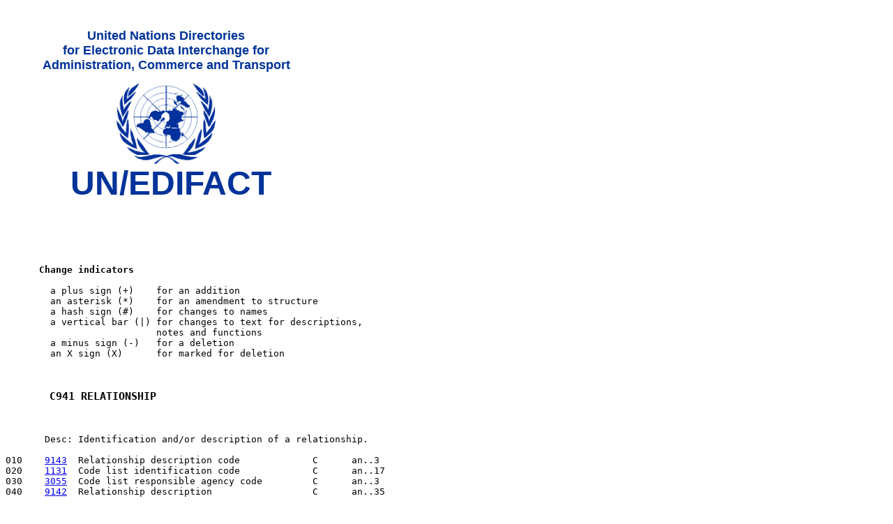

--- FILE ---
content_type: text/html; charset=UTF-8
request_url: https://service.unece.org/trade/untdid/d11a/trcd/trcdc941.htm
body_size: 2640
content:
<HTML>
<HEAD>
<meta http-equiv="Author" content="Claudio; Meza, e-Business Team">
<meta http-equiv="Description" content="United Nations EDIFACT Directories on the WWW">
<meta http-equiv="Keywords" content="EDI, e-commerce, e-business, UN/EDIFACT, UN/CEFACT UN/ECE, ECE, CEFACT, XML,  United Nations,  Economic Commission for Europe, United Nations Directories for Administration Commerce and Transport">
<TITLE>UN/EDIFACT D.11A - Composite Data Element [C941]</TITLE>
</HEAD>
<PRE><BODY>
<table WIDTH="460"border="0" ><tr><td align="center" valign="top">&nbsp;<br>
    <font SIZE="+1" COLOR="003399" FACE = "Arial, Helvetica, Geneva, Futura"><b>
    United Nations Directories <br>for Electronic Data Interchange for<br>
     Administration, Commerce and Transport</font><br><br>
<img SRC="../pictures/unlog1.gif"WIDTH="142"HEIGHT="116"BORDER="0"> <br>
<font SIZE="+5" COLOR="003399" FACE="Arial, Helvetica, Geneva, Futura"><b>&nbsp;UN/EDIFACT</b></font></p>
 </tr></table>
<P>
<P>

<B>      Change indicators</B>

        a plus sign (+)    for an addition
        an asterisk (*)    for an amendment to structure
        a hash sign (#)    for changes to names
        a vertical bar (|) for changes to text for descriptions,
                           notes and functions
        a minus sign (-)   for a deletion
        an X sign (X)      for marked for deletion


<H3>       C941 RELATIONSHIP</H3>

       Desc: Identification and/or description of a relationship.

010    <A HREF = "../tred/tred9143.htm">9143</A>  Relationship description code             C      an..3
020    <A HREF = "../tred/tred1131.htm">1131</A>  Code list identification code             C      an..17
030    <A HREF = "../tred/tred3055.htm">3055</A>  Code list responsible agency code         C      an..3
040    <A HREF = "../tred/tred9142.htm">9142</A>  Relationship description                  C      an..35

<P>
<P>
<P>Composite C941 is used in the following Segments: <P>
<P>    <A HREF = "../trsd/trsdmsg.htm">MSG</A>    <A HREF = "../trsd/trsdrel.htm">REL</A>
<P>
<P>
    <center><font face="arial, Helvetica" size="-1" color="#003399"><A href="http://live.unece.org/legal_notice/copyrightnotice.html">Copyright United Nations,</A> all rights reserved <br> &nbsp;<br> <A href="http://www.unece.org"> UN Economic Commission for Europe</A><br> Palais des Nations, CH-1211 Geneva 10, Switzerland <br> Tel: +41-22 917 2773 Fax: +41-22 917 0037  E-mail: <a href="mailto:TradeMaster@unece.org">TradeMaster@unece.org</a><br>&nbsp;<BR><a href="http://www.unece.org/trade/untdid/welcome.htm">UN/EDIFACT Directories</a></font></font></center>
</BODY>
</HTML>
